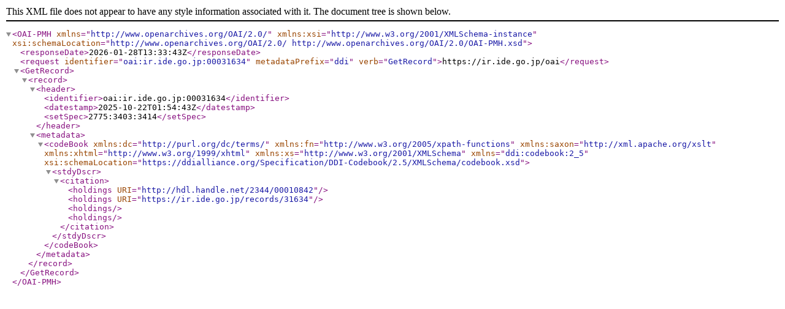

--- FILE ---
content_type: text/xml; charset=utf-8
request_url: https://ir.ide.go.jp/oai?verb=GetRecord&metadataPrefix=ddi&identifier=oai:ir.ide.go.jp:00031634
body_size: 620
content:
<?xml version='1.0' encoding='UTF-8'?>
<OAI-PMH xmlns="http://www.openarchives.org/OAI/2.0/" xmlns:xsi="http://www.w3.org/2001/XMLSchema-instance" xsi:schemaLocation="http://www.openarchives.org/OAI/2.0/ http://www.openarchives.org/OAI/2.0/OAI-PMH.xsd">
  <responseDate>2026-01-28T13:33:43Z</responseDate>
  <request identifier="oai:ir.ide.go.jp:00031634" metadataPrefix="ddi" verb="GetRecord">https://ir.ide.go.jp/oai</request>
  <GetRecord>
    <record>
      <header>
        <identifier>oai:ir.ide.go.jp:00031634</identifier>
        <datestamp>2025-10-22T01:54:43Z</datestamp>
        <setSpec>2775:3403:3414</setSpec>
      </header>
      <metadata>
        <codeBook xmlns:dc="http://purl.org/dc/terms/" xmlns:fn="http://www.w3.org/2005/xpath-functions" xmlns:saxon="http://xml.apache.org/xslt" xmlns:xhtml="http://www.w3.org/1999/xhtml" xmlns:xs="http://www.w3.org/2001/XMLSchema" xmlns="ddi:codebook:2_5" xsi:schemaLocation="https://ddialliance.org/Specification/DDI-Codebook/2.5/XMLSchema/codebook.xsd">
          <stdyDscr>
            <citation>
              <holdings URI="http://hdl.handle.net/2344/00010842"/>
              <holdings URI="https://ir.ide.go.jp/records/31634"/>
              <holdings/>
              <holdings/>
            </citation>
          </stdyDscr>
        </codeBook>
      </metadata>
    </record>
  </GetRecord>
</OAI-PMH>
